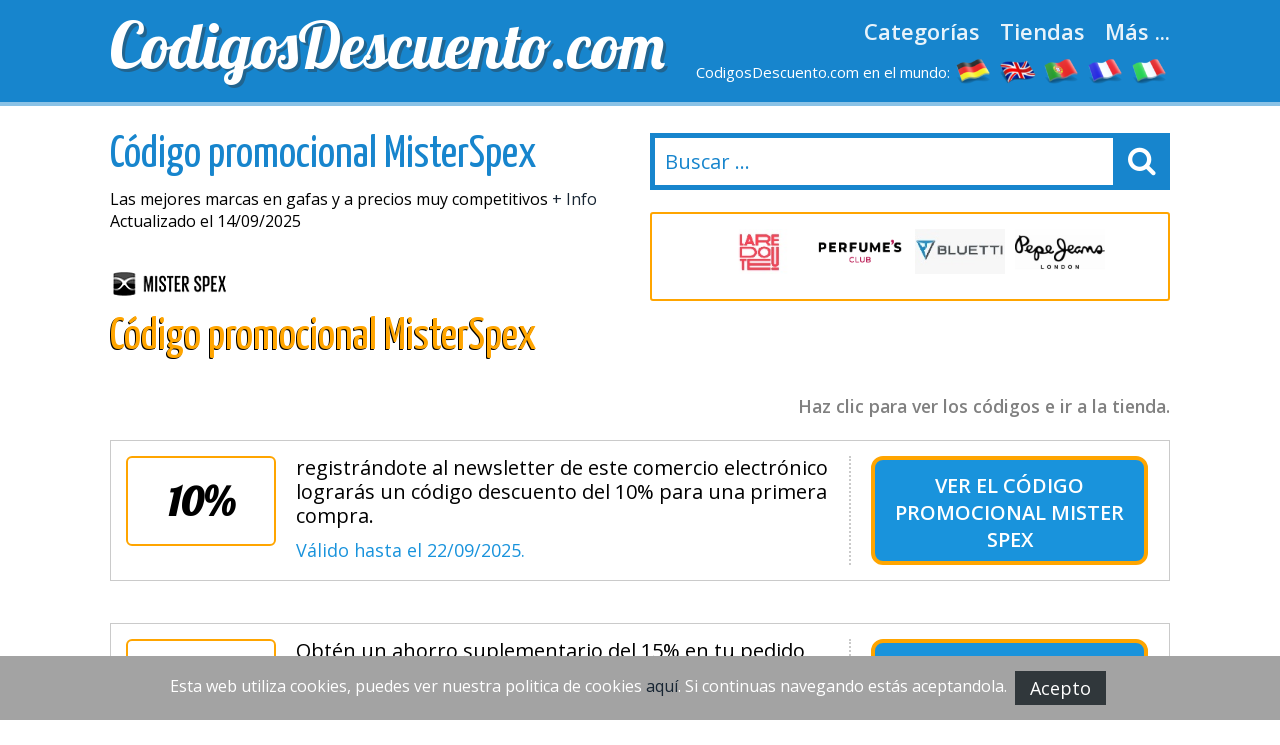

--- FILE ---
content_type: text/html
request_url: https://www.codigosdescuento.com/tienda_misterspex.html
body_size: 8224
content:

<!DOCTYPE html>
<html lang="es"> 
	<head>
		 <meta charset="UTF-8">
    		<meta name="viewport" content="width=device-width, initial-scale=1, maximum-scale=1, user-scalable=no" /> 
		<meta http-equiv="X-UA-Compatible" content="IE=edge"> 
	    <title>C&oacute;digo Promocional  Mister Spex 2025 - Cupón y Cup&oacute;n Descuento para Mister Spex</title>
	    <meta http-equiv="expires" content="never">
		<meta name="title" content="C&oacute;digo Promocional  Mister Spex 2025 - Cupón y Cup&oacute;n Descuento para Mister Spex" />
		<meta name="description" content="C&oacute;digos descuento MisterSpex C&oacute;digo promocional MisterSpex &#45;**&#45; Importantes descuentos: 15% de descuento en tus compras &#45; Env&iacute;o standard gratis &#45;">
		<meta name="keywords" content="codigo, descuento, promocional, comprar, cupones, vales, MisterSpex ">
		
		<link rel="canonical" href="https://www.codigosdescuento.com/tienda_misterspex.html" />	
		
		<meta property="og:locale" content="es"> 		
		<meta name="author" content="">
		<meta name="subject" content=" Mister spex">
		<meta name="revisit-after" content="1">
		<meta name="distribution" content="global">
		<meta name="robots" content="index,follow">
		<!-- for facebook -->          
		<meta property="og:title" content="C&oacute;digo Promocional  Mister Spex 2025 - Cupón y Cup&oacute;n Descuento para Mister Spex">
		<meta property="og:locale" content="es"> 
		<meta property="og:image" content="https://www.codigosdescuento.com/imagenes/facebook.jpg">
		<meta property="og:url" content="https://www.codigosdescuento.com/tienda_misterspex.html">
		<meta property="og:description" content="C&oacute;digos descuento MisterSpex C&oacute;digo promocional MisterSpex &#45;**&#45; Importantes descuentos: 15% de descuento en tus compras &#45; Env&iacute;o standard gratis &#45;">
		<meta property="og:type" content="website">
		<meta property="og:site_name" content="CodigosDescuento.com"> 
		<!-- for twitter -->          
		<meta name="twitter:card" content="summary">
		<meta name="twitter:title" content="C&oacute;digo Promocional  Mister Spex 2025 - Cupón y Cup&oacute;n Descuento para Mister Spex">
		<meta name="twitter:description" content="C&oacute;digos descuento MisterSpex C&oacute;digo promocional MisterSpex &#45;**&#45; Importantes descuentos: 15% de descuento en tus compras &#45; Env&iacute;o standard gratis &#45;">
		<meta name="twitter:image" content="https://www.codigosdescuento.com/imagenes/facebook.jpg"> 
		<link href='https://fonts.googleapis.com/css?family=Lobster' rel='stylesheet' type='text/css'>
		<link href='https://fonts.googleapis.com/css?family=Yanone+Kaffeesatz:400,700' rel='stylesheet' type='text/css'>
		<link href='https://fonts.googleapis.com/css?family=Open+Sans:400,600,400italic,600italic' rel='stylesheet' type='text/css'>
		<link rel="stylesheet" href="https://www.codigosdescuento.com/recursos/estilo.css">
		<link rel="stylesheet" href="https://maxcdn.bootstrapcdn.com/font-awesome/4.5.0/css/font-awesome.min.css">
		<script src="//code.jquery.com/jquery-1.12.0.min.js"></script>
		<script src="https://www.codigosdescuento.com/recursos/main.js"></script>
		<link rel="shortcut icon" type="image/x-icon" href="https://www.codigosdescuento.com/imagenes/favicon.ico">
 
	</head>
	<body id="top">
 
				<header id="cabecera" class=""> 
				<div class="contenedor">
					<div class="ocho bone nm npt npb">
						<div id="logo_cont">
							<a id="logo" href="https://www.codigosdescuento.com/">CodigosDescuento.com</a>
						</div> 
					</div>
					<div class="ocho bone nm npt npb">
						<nav id="menu_header">
							<a href="https://www.codigosdescuento.com/todas-las-categorias.html" class="menu_link">Categorías</a>
							<a href="https://www.codigosdescuento.com/todas-las-tiendas.html" class="menu_link">Tiendas</a>
							<a href="#" id="show_submenu" class="menu_link">Más ...</a> 
						</nav>
						<ul id="flags">
							<li class="tablethide"><span style="color:white;margin:0px;font-size: 15px;">CodigosDescuento.com en el mundo:</span></li>
							<li class=""><a href="https://www.gutscheining.com" class="anchorLink" title="gutscheincodes"><img src="/imagenes/flags/germany.png" alt="gutschein codes"></a></li>
							<li class=""><a href="https://www.mydiscountcode.com" class="anchorLink" title="discount codes"><img src="/imagenes/flags/united-kingdom.png" alt="discount codes"></a></li>
							<li class=""><a href="https://www.codigosdesconto.com" class="anchorLink" title="codigos desconto"><img src="/imagenes/flags/portugal.png" alt="cupons desconto"></a></li>
							<li class=""><a href="https://www.codesremise.com" class="anchorLink" title="codes remise"><img src="/imagenes/flags/france.png" alt="codes remise"></a></li>
							<li class=""><a href="https://www.codicipromozionali.com" class="anchorLink" title="codici promozionali"><img src="/imagenes/flags/italy.png" alt="codici sconto"></a></li>
						</ul>
					</div> 
				</div> 
			</div> 
		</header>
		<div id="submenu">
			<div class="contenedor">
				<div class="bone dieciseis nm npt npb">
					<div class="tablet_scroll_y">
						<div class="tablet_scroll_y_in">
							<a href="https://www.codigosdescuento.com/mejores-cupones.html" class="sub_menu_link" rel="nofollow">Mejores cupones</a> 
							<a href="https://www.codigosdescuento.com/cupones-exclusivos.html" class="sub_menu_link">Cupones Exclusivos</a>
							<a href="https://www.codigosdescuento.com/envio-gratis.html" class="sub_menu_link">Envio Grátis</a>
							<a href="https://www.codigosdescuento.com/ultimos-dias.html" class="sub_menu_link">Ultimos días</a>
							<a href="https://www.codigosdescuento.com/nuevas-tiendas.html" class="sub_menu_link">Nuevas Tiendas</a>
						</div>
					</div> 
				</div> 
			</div> 	
		</div>
		<a href="javascript:void(0)" class="trigger_menu"><i class="fa fa-bars" aria-hidden="true"></i></a> 
		<div id="pagina"> 
		<section>
		<div class="pt20">
			<div class="contenedor"> 
				<div class="bone ocho nm">
					<h1 class="titulo_azul_portada yanone">C&oacute;digo promocional MisterSpex</h1>
					<p>Las mejores marcas en gafas y a precios muy competitivos <a href="#info" class="">+ Info</a> Actualizado el 14/09/2025</p>
					<img src="/logos/misterspex.gif" class="left mr20	" alt="Código promocional MisterSpex"> 
					<h2 class="left titulo_amarillo" >Código promocional MisterSpex</h2>     
					<p class="logo_detalle t_textcenter"></p> 
					
				</div> 
				<div class="bone ocho nm"> 
								<div id="contenedor_buscador">
				<form action="" id="form_buscar"> 
					<input type="text" id="buscador" class="" placeholder="Buscar ..."> 
					<label id="label_buscador" for="#buscador"><i class="fa fa-search" aria-hidden="true"></i></label>
	           	</form> 
			</div>
			<br>
										 
							<div class="carrousel_tiendas" id="c1">  
								<div class="item_carrousel ">
													<a  href="/tienda_casadellibro.html" title="codigos descuento casa_del_libro">
														<img src="/logos/casadellibro.gif" alt="cupones casa_del_libro"> 
													</a> 
												</div><div class="item_carrousel ">
													<a  href="/tienda_la_redoute.html" title="codigos descuento la_redoute">
														<img src="/logos/la_redoute.jpg" alt="cupones la_redoute"> 
													</a> 
												</div><div class="item_carrousel ">
													<a  href="/tienda_descuento_perfumes.html" title="codigos descuento perfumes_club">
														<img src="/logos/perfumes_club.gif" alt="cupones perfumes_club"> 
													</a> 
												</div><div class="item_carrousel ">
													<a  href="/tienda_bluetti.html" title="codigos descuento bluetti">
														<img src="/logos/bluetti.jpg" alt="cupones bluetti"> 
													</a> 
												</div><div class="item_carrousel oculto">
													<a  href="/tienda_pepe-jeans.html" title="codigos descuento pepe_jeans">
														<img src="/logos/pepe_jeans.png" alt="cupones pepe_jeans"> 
													</a> 
												</div><div class="item_carrousel oculto">
													<a  href="/tienda_11degrees.html" title="codigos descuento 11_degrees">
														<img src="/logos/11degrees.jpg" alt="cupones 11_degrees"> 
													</a> 
												</div><div class="item_carrousel oculto">
													<a  href="/tienda_kiabi.html" title="codigos descuento kiabi">
														<img src="/logos/kiabi.png" alt="cupones kiabi"> 
													</a> 
												</div><div class="item_carrousel oculto">
													<a  href="/tienda_zafiro-hotels.html" title="codigos descuento zafiro_hotels">
														<img src="/logos/zafiro_hotels.png" alt="cupones zafiro_hotels"> 
													</a> 
												</div><div class="item_carrousel oculto">
													<a  href="/tienda_dormity.html" title="codigos descuento dormity">
														<img src="/logos/dormity.png" alt="cupones dormity"> 
													</a> 
												</div> 
							</div> 
					 
				<script>	
							setTimeout(function(){  rotar_carrousel('c1'); }, 3000);
							function rotar_carrousel(id_carrousel){
									var primero_visible = $('#'+id_carrousel).find('.item_carrousel:first-child')
									var primero_oculto = $('#'+id_carrousel).find('.item_carrousel.oculto').first(); 
									primero_visible.addClass('primero');
									primero_visible.addClass('oculto');
									primero_oculto.removeClass('oculto'); 
									setTimeout(function(){  $('#'+id_carrousel).append(primero_visible);  }, 360); 
									setTimeout(function(){  rotar_carrousel(id_carrousel);   }, 3000);
							}
				</script> 
				</div>

			</div>
		</div>  
		<div class="pt10 pb20"> 
		<div class="contenedor">  
			<div class="bone dieciseis nmb">
				<p class="explicacion_codigos">Haz clic para ver los códigos e ir a la tienda.</p>
				<div class="listado_codigos"> 
					<table class="dentro">﻿<article class="card_descuento mb20" onclick='redirigirTienda("076111032114101099105098105114038097097099117116101059115032101110032116117032109097105108","/t/mister_spex_goto_1.php","registr&aacute;ndote al newsletter de este comercio electr&oacute;nico lograr&aacute;s un c&oacute;digo descuento del 10% para una primera compra.<br> <br>V&aacute;lido hasta el&nbsp;22/09/2025.")'>
	<div class="descuento_izq">
		<div class="descuento_con_logo"> 
			<span class="descuento_numero">
				10%
			</span>
		</div>
		<div class="descuento_con_logo_texto">
			<h4>registr&aacute;ndote al newsletter de este comercio electr&oacute;nico lograr&aacute;s un c&oacute;digo descuento del 10% para una primera compra.</h4>   
			<p>  <span class="color_azul">V&aacute;lido hasta el&nbsp;22/09/2025.</span></p>
		</div>
	</div>
	<div class="descuento_der">
		<i class="fa fa-chevron-right flecha_der" aria-hidden="true"></i>
		<h3 title="C&oacute;digo promocional"  class="boton_descuento ver_cupon"> <span>Ver el</span> <a  href="javascript:void(0);" rel="nofollow" >C&oacute;digo promocional Mister Spex</a></h3>   
	</div>      
</article>﻿<article class="card_descuento mb20" onclick='redirigirTienda("115111118101115038035052053059050051098118049057032","/t/mister_spex_goto_2.php","Obt&eacute;n un ahorro suplementario del 15% en tu pedido electr&oacute;nico.<br> <br>V&aacute;lido hasta el&nbsp;12/09/2025.")'>
	<div class="descuento_izq">
		<div class="descuento_con_logo"> 
			<span class="descuento_numero">
				15%
			</span>
		</div>
		<div class="descuento_con_logo_texto">
			<h4>Obt&eacute;n un ahorro suplementario del 15% en tu pedido electr&oacute;nico.</h4>   
			<p>  <span class="color_azul">V&aacute;lido hasta el&nbsp;12/09/2025.</span></p>
		</div>
	</div>
	<div class="descuento_der">
		<i class="fa fa-chevron-right flecha_der" aria-hidden="true"></i>
		<h3 title="C&oacute;digo descuento"  class="boton_descuento ver_cupon"> <span>Ver el</span> <a  href="javascript:void(0);" rel="nofollow" >C&oacute;digo descuento Mister Spex</a></h3>   
	</div>      
</article>﻿<article class="card_descuento mb20" onclick='redirigirTienda("083105110032067038111097099117116101059100105103111058032080114111109111099105038111097099117116101059110032068105114101099116097","/t/mister_spex_goto_3.php","Disfruta de los Costes de Env&iacute;o Gratis al hacer tu compra en mister spex.  <br> <br>V&aacute;lido hasta el&nbsp;24/09/2025.")'>
	<div class="descuento_izq">
		<div class="descuento_con_logo"> 
			<span class="descuento_numero">
				env&iacute;o
			</span>
		</div>
		<div class="descuento_con_logo_texto">
			<h4>Disfruta de los Costes de Env&iacute;o Gratis al hacer tu compra en mister spex.  </h4>   
			<p>  <span class="color_azul">V&aacute;lido hasta el&nbsp;24/09/2025.</span></p>
		</div>
	</div>
	<div class="descuento_der">
		<i class="fa fa-chevron-right flecha_der" aria-hidden="true"></i>
		<h3 title="Vale descuento"  class="boton_descuento ver_cupon"> <span>Ver el</span> <a  href="javascript:void(0);" rel="nofollow" >Vale descuento Mister Spex</a></h3>   
	</div>      
</article>﻿<article class="card_descuento mb20" onclick='redirigirTienda("083105110032067038111097099117116101059100105103111058032080114111109111099105038111097099117116101059110032068105114101099116097","/t/mister_spex_goto_4.php","Ganga irrepetible: Compra tus gafas con montura y cristales a partir de 38,90&euro;.<br> <br>V&aacute;lido hasta el&nbsp;23/09/2025.")'>
	<div class="descuento_izq">
		<div class="descuento_con_logo"> 
			<span class="descuento_numero">
				oferta
			</span>
		</div>
		<div class="descuento_con_logo_texto">
			<h4>Ganga irrepetible: Compra tus gafas con montura y cristales a partir de 38,90&euro;.</h4>   
			<p>  <span class="color_azul">V&aacute;lido hasta el&nbsp;23/09/2025.</span></p>
		</div>
	</div>
	<div class="descuento_der">
		<i class="fa fa-chevron-right flecha_der" aria-hidden="true"></i>
		<h3 title="C&oacute;digo promocional"  class="boton_descuento ver_cupon"> <span>Ver el</span> <a  href="javascript:void(0);" rel="nofollow" >C&oacute;digo promocional Mister Spex</a></h3>   
	</div>      
</article>﻿<article class="card_descuento mb20" onclick='redirigirTienda("083105110032067038111097099117116101059100105103111058032068116111046032068105114101099116111","/t/mister_spex_goto_5.php","Precio de ganga: Compra tus gafas de Sol por tan s&oacute;lo 28,90&euro;.<br> <br>V&aacute;lido hasta el&nbsp;22/09/2025.")'>
	<div class="descuento_izq">
		<div class="descuento_con_logo"> 
			<span class="descuento_numero">
				oferta
			</span>
		</div>
		<div class="descuento_con_logo_texto">
			<h4>Precio de ganga: Compra tus gafas de Sol por tan s&oacute;lo 28,90&euro;.</h4>   
			<p>  <span class="color_azul">V&aacute;lido hasta el&nbsp;22/09/2025.</span></p>
		</div>
	</div>
	<div class="descuento_der">
		<i class="fa fa-chevron-right flecha_der" aria-hidden="true"></i>
		<h3 title="Cup&oacute;n descuento"  class="boton_descuento ver_cupon"> <span>Ver el</span> <a  href="javascript:void(0);" rel="nofollow" >Cup&oacute;n descuento Mister Spex</a></h3>   
	</div>      
</article>
				</table>  
									</div> 
				<sidebar>   
					<div class="bloque_compartir">
						<p class="nm">Comparte estos descuentos con tus amigos en las redes sociles: </p>
						<a target="_blank" href="https://www.facebook.com/sharer.php?u=https://www.codigosdescuento.com/tienda_misterspex.html" class="btn facebook"><i class="fa fa-facebook"></i>&nbsp;&nbsp;Facebook</a>   
						<a href="https://twitter.com/share" target="_blank" class="btn twitter" data-via="cuenta_web"><i class="fa fa-twitter"></i>&nbsp;&nbsp;Tweet</a>
						<script>!function(d,s,id){var js,fjs=d.getElementsByTagName(s)[0],p=/^http:/.test(d.location)?'http':'https';if(!d.getElementById(id)){js=d.createElement(s);js.id=id;js.src=p+'://platform.twitter.com/widgets.js';fjs.parentNode.insertBefore(js,fjs);}}(document, 'script', 'twitter-wjs');</script>
						<a class="btn googleplus" href="https://plus.google.com/share?url=https://www.codigosdescuento.com/tienda_misterspex.html" onclick="javascript:window.open(this.href, '', 'menubar=no,toolbar=no,resizable=yes,scrollbars=yes,height=600,width=600');return false;"><i class="fa fa-google-plus-square"></i>&nbsp;&nbsp;Google+</a>
					</div>
					<div class="carrousel_tiendas"><a href="http://web.epartner.es/click.asp?ref=600072&site=8661&type=b6&bnb=6" target="_blank">
<img src="http://program.epartner.es/view.asp?ref=600072&site=8661&b=6" border="0" alt="Códigos promocionales MisterSpex" width="468" height="60" /></a><br />
</div>	
				</sidebar> 

				<div class="bloque_texto textcenter">
					
				</div>
				<div class="bloque_texto" id="info"> 
					<p class="parrafo_introductorio">Se trata de una tienda online especializada en la venta de todo tipo de gafas, cuentan con m&aacute;s de 5,000 productos disponibles que los clientes podr&aacute;n adquirir de forma r&aacute;pida, c&oacute;moda y sencilla. Su amplia gama de gafas est&aacute; pensada para personas de todos los gustos ya que podr&aacute;n encontrar desde los &uacute;ltimos &#39;trends&#39;en Ray&#45;Ban, Arnette, u Oakley a las gafas m&aacute;s exclusivas como Escada, Fendi, Michael Kors o Silhouette. Adem&aacute;s, tambi&eacute;n disponen de productos especiales para el deporte y de lentillas de las mejores marcas del mercado. 
</p> 
				</div> 
				<div class="bloque_texto">
					Asimismo, las condiciones que ofrecen no tienen competencia ya que los cristales en cualquier caso vienen incluidos en el precio de la gafa, si necesita que est&eacute;n graduados s&oacute;lo tiene que introducir sus datos de graduaci&oacute;n y recibir&aacute; las gafas en su domicilio para que se las pruebe. 
En el caso de que esto le parezca poco, tambi&eacute;n disponen en su web de un men&uacute; de navegaci&oacute;n con el que podr&aacute; ir seleccionando el tipo de gafa que busca a partir de los criterios establecidos como el precio, la marca, el color, el tipo de montura o la forma de su rostro, que le ayudar&aacute;n a conseguir finalmente, lo que busca. 
Por &uacute;ltimo, debe saber que cada uno de los productos que est&aacute;n puestos a la venta cuentan con una garant&iacute;a de devoluci&oacute;n de 30 d&iacute;as a partir de su entrega. 
 
				</div>
				<div class="bloque_texto"> 
					
				</div>
				<div class="bloque_texto listado_codigos_caducadas">
					<h3>Cupones que pueden seguir funcionando</h3><p>Estos códigos descuento es posible que algunos sigan funcionando tras haberse terminado su vigencia. ¡Pruébalos!.</p>  
					  
				</div> 
				<div class="bloque_texto"> 
					<p class="textcenter">
						 Visita la tienda online de: &nbsp;&nbsp;<a class="btn min300" href='http://www.misterspex.es/' target="_blank"> Mister spex</a>
					</p> 
				</div>  
			</div>  
            <div class="bone dieciseis">

                    <div>
	<p class="h2">Nuestra mejor selección de códigos descuento</p>
	<div class='mejores_promos_relacionadas'>
		<article class="card_descuento mb20">     
							<div class="descuento_izq">
								<div class="descuento_con_logo">
									<span class="descuento_numero">15%</span>
									<a class="logo_tienda" href="/tienda_elifexir.html" title="Bono descuento Elifexir ">
											<img src="/logos/elifexir.jpg" alt="Codigo Promocional elifexir"></a>
									
								</div>
								<div class="descuento_con_logo_texto">
									<p class="nmb">Consigue un estupendo ahorro del 15% en tu pedido online. Válido hasta el&nbsp;31/12/2029.</p>

								</div>
							</div>
							<div class="descuento_der"> 
								<i class="fa fa-chevron-right flecha_der" aria-hidden="true"></i>
								<a href="javascript:void(0)" rel="nofollow" class="boton_descuento ver_cupon" onclick='redirigirTienda("049053068084079078069087083","/t/elifexir_goto_2.php","Consigue un estupendo ahorro del 15% en tu pedido online.<br>31/12/2029")'>Bono descuento Elifexir </a>   
							</div> 
             			</article><article class="card_descuento mb20">     
							<div class="descuento_izq">
								<div class="descuento_con_logo">
									<span class="descuento_numero">10%</span>
									<a class="logo_tienda" href="/tienda_zooplus.html" title="Cup&oacute;n descuento Zooplus ">
											<img src="/logos/zooplus.gif" alt="Codigo Promocional zooplus"></a>
									
								</div>
								<div class="descuento_con_logo_texto">
									<p class="nmb">Consigue un ahorro extra del 10% a partir de 59&euro; de compra. Válido hasta el&nbsp;31/12/2026.</p>

								</div>
							</div>
							<div class="descuento_der"> 
								<i class="fa fa-chevron-right flecha_der" aria-hidden="true"></i>
								<a href="javascript:void(0)" rel="nofollow" class="boton_descuento ver_cupon" onclick='redirigirTienda("066073069078086069078073068079083","/t/zooplus_goto_4.php","Consigue un ahorro extra del 10% a partir de 59&euro; de compra.<br>31/12/2026")'>Cup&oacute;n descuento Zooplus </a>   
							</div> 
             			</article><article class="card_descuento mb20">     
							<div class="descuento_izq">
								<div class="descuento_con_logo">
									<span class="descuento_numero">10%</span>
									<a class="logo_tienda" href="/tienda_factory-colchon.html" title="Bono dto. Factory Colchon ">
											<img src="/logos/factory_colchon.jpg" alt="Codigo Promocional factory colchon"></a>
									
								</div>
								<div class="descuento_con_logo_texto">
									<p class="nmb">Usa hoy un descuento gracias al cual podr&aacute;s obtener el  10% al efectuar tu pedido en la conocida web de Factory Colchon. Válido hasta el&nbsp;24/07/2026.</p>

								</div>
							</div>
							<div class="descuento_der"> 
								<i class="fa fa-chevron-right flecha_der" aria-hidden="true"></i>
								<a href="javascript:void(0)" rel="nofollow" class="boton_descuento ver_cupon" onclick='redirigirTienda("070065077073076073065078085077069082079083065","/t/factory_colchon_goto_6.php","Usa hoy un descuento gracias al cual podr&aacute;s obtener el  10% al efectuar tu pedido en la conocida web de Factory Colchon.<br>24/07/2026")'>Bono dto. Factory Colchon </a>   
							</div> 
             			</article><article class="card_descuento mb20">     
							<div class="descuento_izq">
								<div class="descuento_con_logo">
									<span class="descuento_numero">5%</span>
									<a class="logo_tienda" href="/tienda_nh_hoteles.html" title="Abrir el c&oacute;digo dto. Nh Hoteles ">
											<img src="/logos/nh-hoteles.gif" alt="Codigo Promocional nh hoteles"></a>
									
								</div>
								<div class="descuento_con_logo_texto">
									<p class="nmb">Por tu inscripci&oacute;n en el NH Group Rewards de este comercio electr&oacute;nico recibir&aacute;s un c&oacute;digo descuento del 5%. Válido hasta el&nbsp;31/12/2029.</p>

								</div>
							</div>
							<div class="descuento_der"> 
								<i class="fa fa-chevron-right flecha_der" aria-hidden="true"></i>
								<a href="javascript:void(0)" rel="nofollow" class="boton_descuento ver_cupon" onclick='redirigirTienda("076111032114101099105098105114038097097099117116101059115032101110032116117032109097105108","/t/nh_hoteles_goto_1.php","Por tu inscripci&oacute;n en el NH Group Rewards de este comercio electr&oacute;nico recibir&aacute;s un c&oacute;digo descuento del 5%.<br>31/12/2029")'>Abrir el c&oacute;digo dto. Nh Hoteles </a>   
							</div> 
             			</article><article class="card_descuento mb20">     
							<div class="descuento_izq">
								<div class="descuento_con_logo">
									<span class="descuento_numero">5%</span>
									<a class="logo_tienda" href="/tienda_padel-market.html" title="Cup&oacute;n descuento Padel Market ">
											<img src="/logos/padel_market.jpg" alt="Codigo Promocional padel market"></a>
									
								</div>
								<div class="descuento_con_logo_texto">
									<p class="nmb">Aprov&eacute;chate con este bonus complementario de un 5% comprando en la conocida web Padel Market. Válido hasta el&nbsp;31/01/2026.</p>

								</div>
							</div>
							<div class="descuento_der"> 
								<i class="fa fa-chevron-right flecha_der" aria-hidden="true"></i>
								<a href="javascript:void(0)" rel="nofollow" class="boton_descuento ver_cupon" onclick='redirigirTienda("080065068069076053077065082075069084","/t/padel_market_goto_2.php","Aprov&eacute;chate con este bonus complementario de un 5% comprando en la conocida web Padel Market.<br>31/01/2026")'>Cup&oacute;n descuento Padel Market </a>   
							</div> 
             			</article><article class="card_descuento mb20">     
							<div class="descuento_izq">
								<div class="descuento_con_logo">
									<span class="descuento_numero">15%</span>
									<a class="logo_tienda" href="/tienda_dcshoes.html" title="Ver c&oacute;digo promocional para Dc Shoes ">
											<img src="/logos/dcshoes.gif" alt="Codigo Promocional dc shoes"></a>
									
								</div>
								<div class="descuento_con_logo_texto">
									<p class="nmb">Aprov&eacute;chate de un magn&iacute;fico descuento del 15% en tu pedido online. Válido hasta el&nbsp;27/11/2026.</p>

								</div>
							</div>
							<div class="descuento_der"> 
								<i class="fa fa-chevron-right flecha_der" aria-hidden="true"></i>
								<a href="javascript:void(0)" rel="nofollow" class="boton_descuento ver_cupon" onclick='redirigirTienda("066073082084072068065089","/t/dc_shoes_goto_1.php","Aprov&eacute;chate de un magn&iacute;fico descuento del 15% en tu pedido online.<br>27/11/2026")'>Ver c&oacute;digo promocional para Dc Shoes </a>   
							</div> 
             			</article><article class="card_descuento mb20">     
							<div class="descuento_izq">
								<div class="descuento_con_logo">
									<span class="descuento_numero">5&euro;</span>
									<a class="logo_tienda" href="/tienda_conforama.html" title="C&oacute;digo promocional Conforama ">
											<img src="/logos/conforama.png" alt="Codigo Promocional conforama"></a>
									
								</div>
								<div class="descuento_con_logo_texto">
									<p class="nmb">Consigue ahora mismo este descuento de 5&euro; para un pedido igual o superior a 100&euro;. Válido hasta el&nbsp;31/12/2026.</p>

								</div>
							</div>
							<div class="descuento_der"> 
								<i class="fa fa-chevron-right flecha_der" aria-hidden="true"></i>
								<a href="javascript:void(0)" rel="nofollow" class="boton_descuento ver_cupon" onclick='redirigirTienda("067079078070079086073080","/t/conforama_goto_7.php","Consigue ahora mismo este descuento de 5&euro; para un pedido igual o superior a 100&euro;.<br>31/12/2026")'>C&oacute;digo promocional Conforama </a>   
							</div> 
             			</article>   
	</div>    
</article>
					
                    <div>
	<p class="h2">Nuevos cupones</p>
	<div class='mejores_promos_relacionadas'>
		<article class="card_descuento mb20">     
							<div class="descuento_izq">
								<div class="descuento_con_logo">
									<span class="descuento_numero">45%</span>
									<a class="logo_tienda" href="/tienda_parallels.html" title="Aprovecha este bono promocional para Parallels ">
											<img src="/logos/parallels.png" alt="Nuevo cupón parallels"></a>
									
								</div>
								<div class="descuento_con_logo_texto">
									<p class="nmb">Haz tu pedido con un descuento del 45% en tu pedido online. Válido hasta el&nbsp;22/02/2026.</p>

								</div>
							</div>
							<div class="descuento_der"> 
								<i class="fa fa-chevron-right flecha_der" aria-hidden="true"></i>
								<a href="javascript:void(0)" rel="nofollow" class="boton_descuento ver_cupon" onclick='redirigirTienda("080082079052053","/t/parallels_goto_2.php","Haz tu pedido con un descuento del 45% en tu pedido online.<br>22/02/2026")'>Aprovecha este bono promocional para Parallels </a>   
							</div> 
             			</article><article class="card_descuento mb20">     
							<div class="descuento_izq">
								<div class="descuento_con_logo">
									<span class="descuento_numero">35%</span>
									<a class="logo_tienda" href="/tienda_parallels.html" title="Usa nuestro bono promocional de Parallels ">
											<img src="/logos/parallels.png" alt="Nuevo cupón parallels"></a>
									
								</div>
								<div class="descuento_con_logo_texto">
									<p class="nmb">Logra un genial descuento adicional del 35% al realizar tu compra en esta e&#45;shop. Válido hasta el&nbsp;22/02/2026.</p>

								</div>
							</div>
							<div class="descuento_der"> 
								<i class="fa fa-chevron-right flecha_der" aria-hidden="true"></i>
								<a href="javascript:void(0)" rel="nofollow" class="boton_descuento ver_cupon" onclick='redirigirTienda("083084068051053","/t/parallels_goto_3.php","Logra un genial descuento adicional del 35% al realizar tu compra en esta e&#45;shop.<br>22/02/2026")'>Usa nuestro bono promocional de Parallels </a>   
							</div> 
             			</article><article class="card_descuento mb20">     
							<div class="descuento_izq">
								<div class="descuento_con_logo">
									<span class="descuento_numero">25%</span>
									<a class="logo_tienda" href="/tienda_zooplus.html" title="Cup&oacute;n dto. Zooplus ">
											<img src="/logos/zooplus.gif" alt="Nuevo cupón zooplus"></a>
									
								</div>
								<div class="descuento_con_logo_texto">
									<p class="nmb">Logra un genial descuento adicional del 25% al comprar en la p&aacute;gina web de Zooplus. Válido hasta el&nbsp;31/01/2026.</p>

								</div>
							</div>
							<div class="descuento_der"> 
								<i class="fa fa-chevron-right flecha_der" aria-hidden="true"></i>
								<a href="javascript:void(0)" rel="nofollow" class="boton_descuento ver_cupon" onclick='redirigirTienda("087069076067079077069071079085082077069084","/t/zooplus_goto_1.php","Logra un genial descuento adicional del 25% al comprar en la p&aacute;gina web de Zooplus.<br>31/01/2026")'>Cup&oacute;n dto. Zooplus </a>   
							</div> 
             			</article><article class="card_descuento mb20">     
							<div class="descuento_izq">
								<div class="descuento_con_logo">
									<span class="descuento_numero">30%</span>
									<a class="logo_tienda" href="/tienda_notino.html" title="C&oacute;digo descuento Notino ">
											<img src="/logos/notino.jpg" alt="Nuevo cupón notino"></a>
									
								</div>
								<div class="descuento_con_logo_texto">
									<p class="nmb">Economiza con este cup&oacute;n ahorro extra del 30% al realizar tu pedido en la conocida p&aacute;gina web de Notino. Condiciones: Esta promoci&oacute;n es v&aacute;lida solamente con pedidos de una enorme gama de art&iacute;culos. Válido hasta el&nbsp;25/01/2026.</p>

								</div>
							</div>
							<div class="descuento_der"> 
								<i class="fa fa-chevron-right flecha_der" aria-hidden="true"></i>
								<a href="javascript:void(0)" rel="nofollow" class="boton_descuento ver_cupon" onclick='redirigirTienda("077073088","/t/notino_goto_2.php","Economiza con este cup&oacute;n ahorro extra del 30% al realizar tu pedido en la conocida p&aacute;gina web de Notino. Condiciones: Esta promoci&oacute;n es v&aacute;lida solamente con pedidos de una enorme gama de art&iacute;culos.<br>25/01/2026")'>C&oacute;digo descuento Notino </a>   
							</div> 
             			</article><article class="card_descuento mb20">     
							<div class="descuento_izq">
								<div class="descuento_con_logo">
									<span class="descuento_numero">50%</span>
									<a class="logo_tienda" href="/tienda_la-tostadora.html" title="Usar el c&oacute;digo descuento de La Tostadora ">
											<img src="/logos/la_tostadora.jpg" alt="Nuevo cupón la tostadora"></a>
									
								</div>
								<div class="descuento_con_logo_texto">
									<p class="nmb">Benef&iacute;ciate de un descuento extra del 50% en tus compras electr&oacute;nicas. Válido hasta el&nbsp;22/01/2026.</p>

								</div>
							</div>
							<div class="descuento_der"> 
								<i class="fa fa-chevron-right flecha_der" aria-hidden="true"></i>
								<a href="javascript:void(0)" rel="nofollow" class="boton_descuento ver_cupon" onclick='redirigirTienda("082069066065074065083053048","/t/la_tostadora_goto_1.php","Benef&iacute;ciate de un descuento extra del 50% en tus compras electr&oacute;nicas.<br>22/01/2026")'>Usar el c&oacute;digo descuento de La Tostadora </a>   
							</div> 
             			</article>   
	</div>    
</article>



			</div>

            </div>
             
			</div>
		</section>	  	 
	﻿		</div>
		
		<!-- supercampaña zurich 
		
				<div class="super_campaign" id="super_campaign"></div>
		      	<div class="super_campaign_contenido">
				<a href="https://clk.tradedoubler.com/click?p=261390&a=2193277&g=24319608" target="_blank"><img src="../desigual.jpg"></a>
				
			        <div class="boton_right_campaign"><img alt="cupones disney store" src="../desigual.jpg" /></div>
			        <div class="boton_close_campaign">Close</div>
			         <div>
					<p><a href="https://clk.tradedoubler.com/click?p=261390&a=2193277&g=24319608" class="btn border blanco" target="_blank">50% DESIGUAL</a></p>
					</div> 
		      	</div>
				<script>
					$( document ).ready(function() { 
						setTimeout(function(){ 
				        	if(getCookie('super_campaign')!='1' && getCookie('super_campaign')!=1){
					              $( ".super_campaign_contenido" ).addClass('abierto');
					              $( "#super_campaign" ).addClass('open');
					              setCookie('super_campaign','1');
				            }
				        }, 500); 

						$( ".boton_right_campaign" ).click(function() {
				          if($( ".super_campaign_contenido" ).hasClass('abierto')){
				          	$( ".super_campaign_contenido" ).removeClass('abierto'); $( "#super_campaign" ).removeClass('open');
				          }
				          else{ $( ".super_campaign_contenido" ).addClass('abierto'); $( "#super_campaign" ).addClass('open'); } 
				        });
				        
				        $( ".boton_close_campaign, #super_campaign" ).click(function() { 
				          $( ".super_campaign_contenido" ).removeClass('abierto');  $( "#super_campaign" ).removeClass('open');
				          setCookie('super_campaign','1');
				        });
				    }); 
				        function setCookie(key, value) {
				            var expires = new Date();
				            expires.setTime(expires.getTime() + (365 * 24 * 60 * 60 * 1000));
				            document.cookie = key + '=' + value + ';expires=' + expires.toUTCString();
				        }

				        function getCookie(key) {
				            var keyValue = document.cookie.match('(^|;) ?' + key + '=([^;]*)(;|$)');
				            return keyValue ? keyValue[2] : null;
				        }  
				</script> 
				 fin campaña -->
						
        

		 
		<footer > 
			<div class="contenedor"> 
				<div class="bone tercio tabletfull nm">
					<h4>Contacto:</h4>
					<a href="mailto:escribenos@codigosdescuento.com" class="btn small blanco wfull border"><i class="fa fa-envelope-o" aria-hidden="true"></i>&nbsp;&nbsp;escribenos@codigosdescuento.com</a>
					<p><small>Las promociones mostradas tienen un carácter informativo y acontractual. El internauta libera a CodigosDescuento.com de 
					cualquier responsabilidad sobre erratas, errores tipográficos, errores en la fecha, inexactitudes, etc. en la información que ofrece.</small></p>
				</div> 
				<div class="bone tercio tabletfull nm">
					<h4>Follow us:</h4> 
					<a href="https://twitter.com/superdescuentos" class="btn twitter small tabletfull"><i class="fa fa-twitter" aria-hidden="true"></i>&nbsp;&nbsp;Twitter</a>&nbsp;&nbsp;&nbsp;
					<a href="https://www.facebook.com/pages/CodigosDescuentocom/195932410709" class="btn facebook small tabletfull"><i class="fa fa-facebook" aria-hidden="true"></i>&nbsp;&nbsp;Facebook</a>&nbsp;&nbsp;&nbsp;
					<a href="#" class="btn googleplus small tabletfull"><i class="fa fa-google-plus" aria-hidden="true"></i>&nbsp;&nbsp;Google+</a>&nbsp;&nbsp;&nbsp;
				</div> 
				<div class="bone tercio textright tabletfull nm">
					<h4>CodigosDescuento.com</h4>
					<p class="h3">CodigosDescuento.com Los especialistas en códigos descuento</p>
					<p>Los mejores códigos promocionales y cupones online</p>
					<p><a href="/datos-legales.html" rel="nofollow">*Condiciones generales de Uso y Privacidad | Impressum</a></p>
					<p><a href="/inclusion-tiendas-online.html">Incluir tu tienda online en nuestro portal</a></p>
					<p><a href="#top" id="ir_arriba" class="btn border azul uppercase">Arriba</a></p>
				</div>  
				<div class="bone dieciseis npb nmb npt">
					<p class="creditos">FiveDoors Network 2018</p> 
				</div>
			</div>
			
						<!-- Piwik --> 
<script type="text/javascript">
var pkBaseURL = (("https:" == document.location.protocol) ? "https://www.codigosdescuento.com/" : "https://www.codigosdescuento.com/");
document.write(unescape("%3Cscript src='" + pkBaseURL + "piwik.php' type='text/javascript'%3E%3C/script%3E"));
</script><script type="text/javascript">
try {
var piwikTracker = Piwik.getTracker(pkBaseURL + "piwik.php", 19);
piwikTracker.trackPageView();
piwikTracker.enableLinkTracking();
} catch( err ) {}
</script>
<!-- End Piwik Tracking Code -->

<!-- Analitics Code -->

<!-- End Analitics Code -->



</script>
			
			
			
		</footer> 
				<div class="bloque_lopd">
			Esta web utiliza cookies, puedes ver nuestra politica de cookies <a href="/datos-legales.html" rel="nofollow" target="_blank">aquí</a>. Si continuas navegando estás aceptandola.&nbsp;&nbsp;<a href="javascript:void(0)" onclick="crearCookie('lopd', 1, 365);" class="btn blue" id="aceptar_cookies">Acepto</a>
		</div>
		<script>
			function crearCookie(name, value, days) {
			    var expires; 
			    if (days) {
			        var date = new Date();
			        date.setTime(date.getTime() + (days * 24 * 60 * 60 * 1000));
			        expires = "; expires=" + date.toGMTString(); 
			    } else {
			        expires = "";
			    } 
			    document.cookie = encodeURIComponent(name) + "=" + encodeURIComponent(value) + expires + "; path=/";
			    $('.bloque_lopd').animate({right:-100, opacity:"0"}, 500).delay(500).slideUp('fast');
			}
		</script>
			</body>
</html>